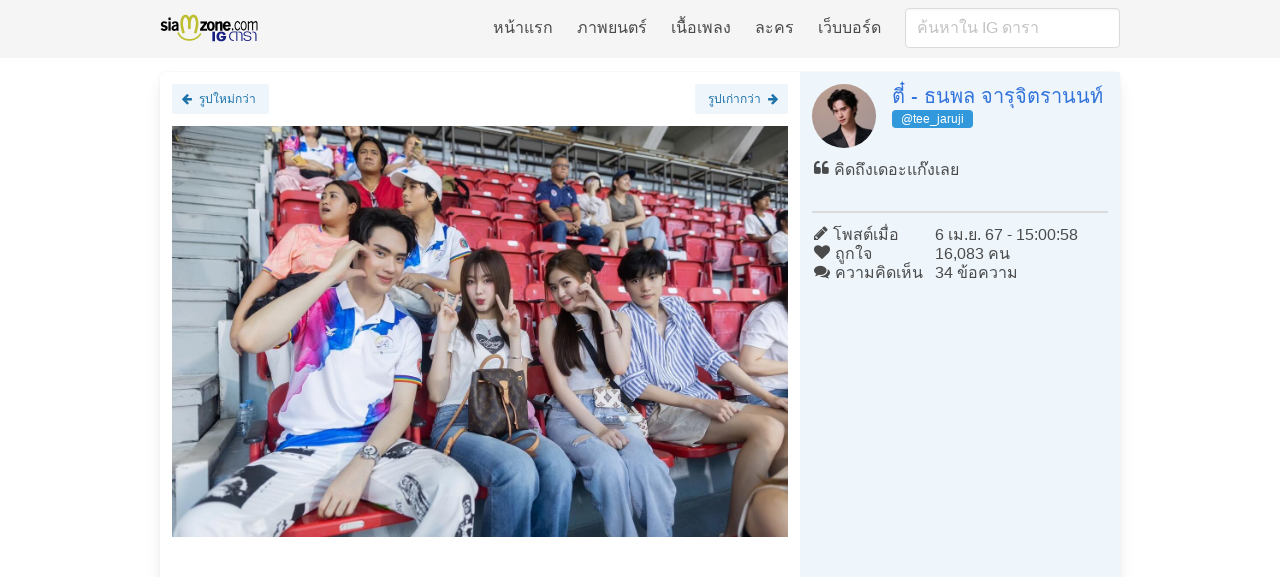

--- FILE ---
content_type: text/html; charset=UTF-8
request_url: https://www.siamzone.com/ig/m/3340095712875295255
body_size: 5181
content:

<!DOCTYPE HTML>
<html>
<head>
	<title> IG ตี๋ - ธนพล จารุจิตรานนท์ | คิดถึงเดอะแก๊งเลย - Instagram</title>

	<meta http-equiv="content-type" content="text/html; charset=UTF-8">
	<meta http-equiv="content-language" content="th">
	<meta name="viewport" content="width=device-width, initial-scale=1"/>

	<!-- TWITTER -->
	<meta name="twitter:card" content="summary_large_image">
	<meta name="twitter:image:src" content="https://www.siamzone.com/ig/media/313386162/3340095712875295255.jpg">

	<!-- FACEBOOK -->
	<meta property="og:image" content="https://www.siamzone.com/ig/media/313386162/3340095712875295255.jpg">
	<meta property="og:image:width" content="1440">
	<meta property="og:image:height" content="960">

	<link rel="image_src" href="https://www.siamzone.com/ig/media/313386162/3340095712875295255.jpg">

	<meta name="twitter:site" content="@siamzoneonline">
	<meta name="twitter:title" content=" IG ตี๋ - ธนพล จารุจิตรานนท์ | คิดถึงเดอะแก๊งเลย">
	<meta name="twitter:creator" content="@siamzoneonline">
	<meta name="twitter:domain" content="siamzone.com">

	<meta property="og:url" content="http://www.siamzone.com/ig/m/3340095712875295255">
	<meta property="og:title" content=" IG ตี๋ - ธนพล จารุจิตรานนท์ | คิดถึงเดอะแก๊งเลย">
	<meta property="og:type" content="website">
	<meta property="og:site_name" content="SIAMZONE.COM">
	<meta property="fb:app_id" content="130505463727437">

	<!-- load stylesheet -->
	<link rel="stylesheet" href="/include/min/f=/include/v3/font/style.css,/include/v3/bulma.min.css,/include/v3/bulma-tooltip.min.css,/include/v3/bulma-divider.min.css,/include/v3/sz.css">

	<style type="text/css">

		.card-content {
			padding: 1rem;
		}

		.card {
			width: 100%;
		}

		.play-overlay {
			position: relative;
			margin-bottom: 2px;
			margin-top: 2px;
		}
		.play-overlay:after {
			content: url("data:image/svg+xml;%20charset=utf8,%3Csvg%20version%3D%221.1%22%20xmlns%3D%22http%3A%2F%2Fwww.w3.org%2F2000%2Fsvg%22%20viewBox%3D%220%200%2026%2026%22%20width%3D%22100%25%22%20height%3D%22100%25%22%3E%3Cpolygon%20points%3D%229.33%206.69%209.33%2019.39%2019.3%2013.04%209.33%206.69%22%20fill%3D%22%23fff%22%20%2F%3E%3Cpath%20%20d%3D%22M26%2C13A13%2C13%2C0%2C1%2C1%2C13%2C0%2C13%2C13%2C0%2C0%2C1%2C26%2C13ZM13%2C2.18A10.89%2C10.89%2C0%2C1%2C0%2C23.84%2C13.06%2C10.89%2C10.89%2C0%2C0%2C0%2C13%2C2.18Z%22%20fill%3D%22%23fff%22%20%2F%3E%3C%2Fsvg%3E");
			width: 20%;
			height: 20%;
			bottom: 5%; right: 5%; z-index: 2;
			position: absolute;
			pointer-events: none;
		}
		.play-overlay:hover:after {
			content: url("data:image/svg+xml;%20charset=utf8,%3Csvg%20version%3D%221.1%22%20xmlns%3D%22http%3A%2F%2Fwww.w3.org%2F2000%2Fsvg%22%20viewBox%3D%220%200%2026%2026%22%20width%3D%22100%25%22%20height%3D%22100%25%22%3E%3Cpolygon%20points%3D%229.33%206.69%209.33%2019.39%2019.3%2013.04%209.33%206.69%22%20fill%3D%22%23fcd703%22%20%2F%3E%3Cpath%20%20d%3D%22M26%2C13A13%2C13%2C0%2C1%2C1%2C13%2C0%2C13%2C13%2C0%2C0%2C1%2C26%2C13ZM13%2C2.18A10.89%2C10.89%2C0%2C1%2C0%2C23.84%2C13.06%2C10.89%2C10.89%2C0%2C0%2C0%2C13%2C2.18Z%22%20fill%3D%22%23fcd703%22%20%2F%3E%3C%2Fsvg%3E");
			width: 22%;
			height: 22%;
			bottom: 5%; right: 5%; z-index: 2;
			position: absolute;
			pointer-events: none;
		}

		.folder-overlay {
			position: relative;
			margin-bottom: 2px;
			margin-top: 2px;
		}

		.folder-overlay:after {
			content: url("data:image/svg+xml;%20charset=utf8,%3Csvg%20version%3D%221.1%22%20xmlns%3D%22http%3A%2F%2Fwww.w3.org%2F2000%2Fsvg%22%20viewBox%3D%220%200%20490%20490%22%20width%3D%22100%25%22%20height%3D%22100%25%22%3E%3Cpolygon%20points%3D%22410.3%2C447.2%200%2C447.2%2079.7%2C157.9%20490%2C157.9%22%20fill%3D%22%23fff%22%2F%3E%3Cpolygon%20points%3D%2262.2%2C134.9%20410.3%2C134.9%20410.3%2C90.6%20205.3%2C90.6%20184.7%2C42.8%200%2C42.8%200%2C360.9%22%20%20fill%3D%22%23fff%22%2F%3E%3C%2Fsvg%3E%0A");
			width: 20%;
			height: 20%;
			bottom: 5%; right: 5%; z-index: 2;
			position: absolute;
			pointer-events: none;
		}

		.folder-overlay:hover:after {
			content: url("data:image/svg+xml;%20charset=utf8,%3Csvg%20version%3D%221.1%22%20xmlns%3D%22http%3A%2F%2Fwww.w3.org%2F2000%2Fsvg%22%20viewBox%3D%220%200%20490%20490%22%20width%3D%22100%25%22%20height%3D%22100%25%22%3E%3Cpolygon%20points%3D%22410.3%2C447.2%200%2C447.2%2079.7%2C157.9%20490%2C157.9%22%20fill%3D%22%23fcd703%22%2F%3E%3Cpolygon%20points%3D%2262.2%2C134.9%20410.3%2C134.9%20410.3%2C90.6%20205.3%2C90.6%20184.7%2C42.8%200%2C42.8%200%2C360.9%22%20%20fill%3D%22%23fcd703%22%2F%3E%3C%2Fsvg%3E%0A");
			width: 22%;
			height: 22%;
			bottom: 5%; right: 5%; z-index: 2;
			position: absolute;
			pointer-events: none;
		}

	</style>

	<!-- load script -->
	<script type='text/javascript'>
		function getScript(e,t=function(){}){var a=document.createElement("script");a.src=e,a.async=!0;var n=document.getElementsByTagName("head")[0],d=!1;a.onload=a.onreadystatechange=function(){d||this.readyState&&"loaded"!=this.readyState&&"complete"!=this.readyState||(d=!0,t(),a.onload=a.onreadystatechange=null,n.removeChild(a))},n.insertBefore(a,n.firstChild)}
	</script>

	<script>
		getScript("/include/min/f=/include/v3/zepto.min.js,/include/v3/sz.js,/board/script.js&1", function() {
			// Run custom script
			$(document).ready(function(){

				$('video').bind("play", function(e) {
					ga('send', 'event', 'Videos', 'Play', document.location.href);
				});
				$('video').bind("ended", function(e) {
					ga('send', 'event', 'Videos', 'Ended', document.location.href);
				});

			});
		});
	</script>

	<!-- Google Analytics -->
	<script>
		enScroll=!1;const lStor=localStorage,sStor=sessionStorage,doc=document,docEl=document.documentElement,docBody=document.body,docLoc=document.location,w=window,s=screen,nav=navigator||{};function a(){const k="G-KM0H1PKQY4",t=()=>Math.floor(Math.random()*1e9)+1,n=()=>Math.floor(Date.now()/1e3),y=()=>(sStor._p||(sStor._p=t()),sStor._p),v=()=>t()+"."+n(),p=()=>(lStor.cid_v4||(lStor.cid_v4=v()),lStor.cid_v4),m=lStor.getItem("cid_v4"),u=()=>m?void 0:enScroll==!0?void 0:"1",l=()=>(sStor.sid||(sStor.sid=n()),sStor.sid),d=()=>{if(!sStor._ss)return sStor._ss="1",sStor._ss;if(sStor.getItem("_ss")=="1")return void 0},r="1",h=()=>{if(sStor.sct)if(enScroll==!0)return sStor.sct;else x=+sStor.getItem("sct")+ +r,sStor.sct=x;else sStor.sct=r;return sStor.sct},e=docLoc.search,f=new URLSearchParams(e),a=["q","s","search","query","keyword"],g=a.some(t=>e.includes("&"+t+"=")||e.includes("?"+t+"=")),i=()=>g==!0?"view_search_results":enScroll==!0?"scroll":"page_view",b=()=>enScroll==!0?"90":void 0,j=()=>{if(i()=="view_search_results"){for(let e of f)if(a.includes(e[0]))return e[1]}else return void 0},o=encodeURIComponent,_=e=>{let t=[];for(let n in e)e.hasOwnProperty(n)&&e[n]!==void 0&&t.push(o(n)+"="+o(e[n]));return t.join("&")},O=!1,C="https://www.google-analytics.com/g/collect",E=_({v:"2",tid:k,_p:y(),sr:(s.width*w.devicePixelRatio+"x"+s.height*w.devicePixelRatio).toString(),ul:(nav.language||void 0).toLowerCase(),cid:p(),_fv:u(),_s:"1",dl:docLoc.origin+docLoc.pathname+e,dt:doc.title||void 0,dr:doc.referrer||void 0,sid:l(),sct:h(),seg:"1",en:i(),"epn.percent_scrolled":b(),"ep.search_term":j(),_ss:d(),_dbg:O?1:void 0}),c=C+"?"+E;if(nav.sendBeacon)nav.sendBeacon(c);else{let e=new XMLHttpRequest;e.open("POST",c,!0)}}a();function sPr(){return(docEl.scrollTop||docBody.scrollTop)/((docEl.scrollHeight||docBody.scrollHeight)-docEl.clientHeight)*100}doc.addEventListener("scroll",sEv,{passive:!0});function sEv(){const e=sPr();if(e<90)return;enScroll=!0,a(),doc.removeEventListener("scroll",sEv,{passive:!0})}
	</script>
	<!-- End Google Analytics -->

	<!-- Optad360 -->
<!--	<script async src="//cmp.optad360.io/items/f231aa86-1b1d-4225-8d54-1e30df6dce9e.min.js"></script>-->
<!--	<script async src="//get.optad360.io/sf/5fca37d1-d961-4daa-b22f-9501d5cb6bb4/plugin.min.js"></script>-->
<!--	<script src="https://api.flygame.io/sdk/widget/th_siamzone.1503.js" async></script>-->

</head>


<body class="is-relative">

<header class="sz-section-margin">
	<nav class="navbar has-background-light has-shadow" role="navigation" aria-label="main navigation">
		<div class="container is-max-desktop">
			<div class="navbar-brand">
				<a class="navbar-item" href="/ig">
					<img src="/ig/images/logo.png">
				</a>

				<a role="button" class="navbar-burger burger" aria-label="menu" aria-expanded="false" data-target="navbarSZ">
					<span aria-hidden="true"></span>
					<span aria-hidden="true"></span>
					<span aria-hidden="true"></span>
				</a>
			</div>



			<div id="navbarSZ" class="navbar-menu">
				<div class="navbar-end">
					<a class="navbar-item" href="/">หน้าแรก</a>
					<a class="navbar-item" href="/movie/">ภาพยนตร์</a>
					<a class="navbar-item" href="/music/thailyric">เนื้อเพลง</a>
					<a class="navbar-item" href="/drama/">ละคร</a>
					<a class="navbar-item" href="/board/">เว็บบอร์ด</a>
					<div class="navbar-item">
						<span>
							<div class="is-hidden-tablet">ค้นหาใน IG ดารา</div>
							<form method="get" action="/ig/search.php" accept-charset="UTF-8" target="_blank">
								<input class="input" type="text" placeholder="ค้นหาใน IG ดารา" name="q" value="" autocomplete="off">
							</form>
						</span>
					</div>

				</div>
			</div>
		</div>
	</nav>
</header>

<header class="sz-section-margin">
	<div class="container has-text-centered is-max-desktop">
		<!-- โฆษณา -->

	</div>
</header>

<!-- main content -->
<article class="sz-section-margin">
	<div class="container is-max-desktop">
		<div class="box">

			<div class="columns">

				<div class="column is-8">
					<div class="block is-clearfix">

												<div class="is-pulled-left">
							<a class="button is-small is-light is-info" href="/ig/m/3340111511727929598">
								<span class="icon">
								  <i class="icon-arrow-left"></i>
								</span>
								<span>รูปใหม่กว่า</span>
							</a>
						</div>
						
												<div class="is-pulled-right">
							<a class="button is-small is-light is-info" href="/ig/m/3337938356699771674">
								<span>รูปเก่ากว่า</span>
								<span class="icon">
								  <i class="icon-arrow-right"></i>
								</span>
							</a>
						</div>
											</div>

					<div class="block has-text-centered">
															<div class="block has-text-centered">
										<img src="https://www.siamzone.com/ig/media/313386162/3340095712875295255.jpg"
											width="1440" height="960"											 class=""
											 style="max-height: 90vh; max-width:100%; object-fit: contain;"
											alt="ตี๋ - ธนพล จารุจิตรานนท์">
									</div>
																		<script async src="https://pagead2.googlesyndication.com/pagead/js/adsbygoogle.js?client=ca-pub-4230952243334764"
											crossorigin="anonymous"></script>
									<!-- IG-Auto -->
									<ins class="adsbygoogle"
										 style="display:block"
										 data-ad-client="ca-pub-4230952243334764"
										 data-ad-slot="1663312750"
										 data-ad-format="auto"
										 data-full-width-responsive="true"></ins>
									<script>
										(adsbygoogle = window.adsbygoogle || []).push({});
									</script>
															<br>
					</div>

				</div>

				<div class="column is-4 has-background-info-light">
					<div class="media block">
						<div class="media-left">
							<figure class="image is-64x64">
								<img src="/ig/media/313386162/profile.jpg" alt="ตี๋ - ธนพล จารุจิตรานนท์" class="is-rounded" width="150" height="150">
							</figure>
						</div>
						<div class="media-content">
							<div class="is-size-5"><a href="/ig/profile/tee_jaruji" target="_blank">
									ตี๋ - ธนพล จารุจิตรานนท์</a></div>
							<div class="tag is-info">@tee_jaruji</div>


						</div>
					</div>

					<div class="content block">
						<p><span class="icon-quote-left"></span>
							คิดถึงเดอะแก๊งเลย						</p>
					</div>

					<div class="is-divider block"></div>

					<div class="content block">
						<div class="columns is-gapless is-mobile is-multiline">
							<div class="column is-5"><span class="icon-pencil"></span> โพสต์เมื่อ</div>
							<div class="column is-7">6 เม.ย. 67 -  15:00:58</div>
							<div class="column is-5"><span class="icon-heart"></span> ถูกใจ</div>
							<div class="column is-7">16,083 คน</div>
							<div class="column is-5"><span class="icon-comments"></span> ความคิดเห็น</div>
							<div class="column is-7">34 ข้อความ</div>
						</div>
					</div>

					<br>
				</div>
			</div>

			<div class="columns">
				<div class="column has-background-success-light">
					<div class="block is-size-5">
						<span class="icon-book"></span>
						ภาพอื่นๆ ของ
						<a href="/ig/profile/tee_jaruji" target="_blank">ตี๋ - ธนพล จารุจิตรานนท์</a>
					</div>

					<div class="block columns is-multiline is-mobile is-variable is-2">

												<div class="column is-4-mobile is-2-tablet">
							<div class="card">
								<div class="card-image">
									<figure class="image  folder-overlay">
										<a href="/ig/m/3810563534224472619">
											<img src="/ig/media/313386162/3810563534224472619s.jpg" width="640" height="640">
										</a>
									</figure>
								</div>
								</a>
							</div>
						</div>
												<div class="column is-4-mobile is-2-tablet">
							<div class="card">
								<div class="card-image">
									<figure class="image  ">
										<a href="/ig/m/3809936108263955419">
											<img src="/ig/media/313386162/3809936108263955419s.jpg" width="640" height="640">
										</a>
									</figure>
								</div>
								</a>
							</div>
						</div>
												<div class="column is-4-mobile is-2-tablet">
							<div class="card">
								<div class="card-image">
									<figure class="image  folder-overlay">
										<a href="/ig/m/3809193250208730126">
											<img src="/ig/media/313386162/3809193250208730126s.jpg" width="640" height="640">
										</a>
									</figure>
								</div>
								</a>
							</div>
						</div>
												<div class="column is-4-mobile is-2-tablet">
							<div class="card">
								<div class="card-image">
									<figure class="image  ">
										<a href="/ig/m/3809148913722712226">
											<img src="/ig/media/313386162/3809148913722712226s.jpg" width="640" height="640">
										</a>
									</figure>
								</div>
								</a>
							</div>
						</div>
												<div class="column is-4-mobile is-2-tablet">
							<div class="card">
								<div class="card-image">
									<figure class="image play-overlay ">
										<a href="/ig/m/3808531658823540797">
											<img src="/ig/media/313386162/3808531658823540797s.jpg" width="640" height="640">
										</a>
									</figure>
								</div>
								</a>
							</div>
						</div>
												<div class="column is-4-mobile is-2-tablet">
							<div class="card">
								<div class="card-image">
									<figure class="image play-overlay ">
										<a href="/ig/m/3803379071913706537">
											<img src="/ig/media/313386162/3803379071913706537s.jpg" width="640" height="640">
										</a>
									</figure>
								</div>
								</a>
							</div>
						</div>
						
					</div>

				</div>
			</div>
		</div>
	</div><!-- container -->
</article>



<footer class="sz-section-margin">
	<div class="container has-text-centered is-max-desktop">
		<!-- โฆษณา -->
	</div>
</footer>

<footer class="footer sz-section-margin">
	<div class="container is-max-desktop">
		สงวนลิขสิทธิ์ © สยามโซน.คอม<br>
		ติดตามเรา
		<a href="https://www.facebook.com/siamzoneonline" target="_blank" class="tag is-info"><i class="icon-facebook"></i> facebook</a>
		<a href="https://twitter.com/siamzoneonline" target="_blank" class="tag is-info"><i class="icon-twitter"></i> twitter</a>
		<br>
		<a href="/info/privacy.php" rel="privacy-policy">นโยบายความเป็นส่วนตัว</a><br>
		<a href="/info/term.php" rel="terms-of-service">ข้อกำหนดในการให้บริการ</a><br>
		<a href="/info/contact.php">ติดต่อทีมงาน</a><br>

	</div>
</footer>




</body>
</html>


--- FILE ---
content_type: text/html; charset=utf-8
request_url: https://www.google.com/recaptcha/api2/aframe
body_size: 266
content:
<!DOCTYPE HTML><html><head><meta http-equiv="content-type" content="text/html; charset=UTF-8"></head><body><script nonce="u_dz9YH5cjvzrfVnSoyfLA">/** Anti-fraud and anti-abuse applications only. See google.com/recaptcha */ try{var clients={'sodar':'https://pagead2.googlesyndication.com/pagead/sodar?'};window.addEventListener("message",function(a){try{if(a.source===window.parent){var b=JSON.parse(a.data);var c=clients[b['id']];if(c){var d=document.createElement('img');d.src=c+b['params']+'&rc='+(localStorage.getItem("rc::a")?sessionStorage.getItem("rc::b"):"");window.document.body.appendChild(d);sessionStorage.setItem("rc::e",parseInt(sessionStorage.getItem("rc::e")||0)+1);localStorage.setItem("rc::h",'1769028990492');}}}catch(b){}});window.parent.postMessage("_grecaptcha_ready", "*");}catch(b){}</script></body></html>